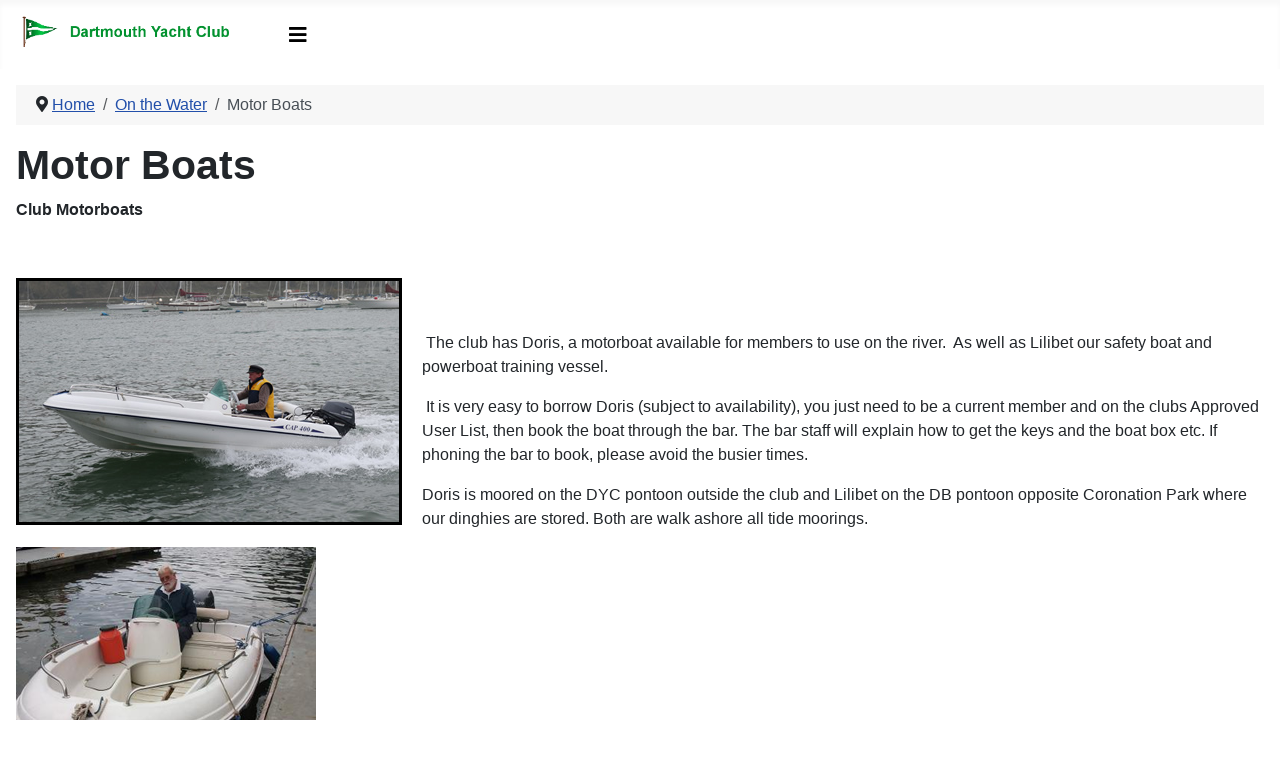

--- FILE ---
content_type: text/html; charset=utf-8
request_url: https://dyc.org.uk/index.php/on-the-water/motor-boats
body_size: 6309
content:
<!DOCTYPE html>
<html lang="en-gb" dir="ltr">
<head>
    <meta charset="utf-8">
	<meta name="author" content="Super User">
	<meta name="viewport" content="width=device-width, initial-scale=1">
	<meta name="description" content="Dartmouth Yacht Club">
	<meta name="generator" content="Joomla! - Open Source Content Management">
	<title>Motor Boats</title>
	<link href="/media/templates/site/cassiopeia/images/joomla-favicon.svg" rel="icon" type="image/svg+xml">
	<link href="/media/templates/site/cassiopeia/images/favicon.ico" rel="alternate icon" type="image/vnd.microsoft.icon">
	<link href="/media/templates/site/cassiopeia/images/joomla-favicon-pinned.svg" rel="mask-icon" color="#000">

    <link href="/media/system/css/joomla-fontawesome.min.css?e2546766358dffd26e58f86d677316bd" rel="lazy-stylesheet" /><noscript><link href="/media/system/css/joomla-fontawesome.min.css?e2546766358dffd26e58f86d677316bd" rel="stylesheet" /></noscript>
	<link href="/media/templates/site/cassiopeia/css/template.min.css?e2546766358dffd26e58f86d677316bd" rel="stylesheet" />
	<link href="/media/templates/site/cassiopeia/css/global/colors_standard.min.css?e2546766358dffd26e58f86d677316bd" rel="stylesheet" />
	<link href="/media/templates/site/cassiopeia/css/vendor/joomla-custom-elements/joomla-alert.min.css?0.2.0" rel="stylesheet" />
	<link href="/media/templates/site/cassiopeia/css/user.css?e2546766358dffd26e58f86d677316bd" rel="stylesheet" />
	<link href="/plugins/system/cookiesck/assets/front.css?ver=3.3.4" rel="stylesheet" />
	<link href="/plugins/system/jce/css/content.css?badb4208be409b1335b815dde676300e" rel="stylesheet" />
	<link href="/modules/mod_favsocial/theme/bootstrap/favth-bootstrap.css" rel="stylesheet" />
	<link href="/modules/mod_favsocial/theme/css/favsocial.css" rel="stylesheet" />
	<link href="//use.fontawesome.com/releases/v5.1.0/css/all.css" rel="stylesheet" />
	<style>:root {
		--hue: 214;
		--template-bg-light: #f0f4fb;
		--template-text-dark: #495057;
		--template-text-light: #ffffff;
		--template-link-color: var(--link-color);
		--template-special-color: #001B4C;
		
	}</style>
	<style>
			#cookiesck {
				position:fixed;
				left:0;
				right: 0;
				bottom: 0;
				z-index: 1000000;
				min-height: 30px;
				color: #eeeeee;
				background: rgba(0,0,0,0.5);
				text-align: center;
				font-size: 14px;
				line-height: 14px;
			}
			#cookiesck_text {
				padding: 10px 0;
				display: inline-block;
			}
			#cookiesck_buttons {
				float: right;
			}
			.cookiesck_button,
			#cookiesck_accept,
			#cookiesck_decline,
			#cookiesck_settings,
			#cookiesck_readmore {
				float:left;
				padding:10px;
				margin: 5px;
				border-radius: 3px;
				text-decoration: none;
				cursor: pointer;
				transition: all 0.2s ease;
			}
			#cookiesck_readmore {
				float:right;
				color: #fff;
				border: 2px solid transparent;
				transition: all 0.2s ease;
			}
			#cookiesck_readmore:hover {
				border: 2px solid #fff;
			}
			#cookiesck_accept {
				background: #1176a6;
				border: 2px solid #1176a6;
				color: #f5f5f5;
			}
			#cookiesck_accept:hover {
				background: transparent;
				border: 2px solid darkturquoise;
				color: darkturquoise;
			}
			#cookiesck_decline {
				background: #000;
				border: 2px solid #000;
				color: #f5f5f5;
			}
			#cookiesck_decline:hover {
				background: transparent;
				border: 2px solid #fff;
				color: #fff;
			}
			#cookiesck_settings {
				background: #fff;
				border: 2px solid #fff;
				color: #000;
			}
			#cookiesck_settings:hover {
				background: transparent;
				border: 2px solid #fff;
				color: #fff;
			}
			#cookiesck_options {
				display: none;
				width: 30px;
				height: 30px;
				border-radius: 15px;
				box-sizing: border-box;
				position: fixed;
				bottom: 0;
				left: 0;
				margin: 10px;
				border: 1px solid #ccc;
				cursor: pointer;
				background: #fff url(/plugins/system/cookiesck/assets/cookies-icon.svg) center center no-repeat;
				background-size: 80% auto;
				z-index: 1000000;
			}
			#cookiesck_options > .inner {
				display: none;
				width: max-content;
				margin-top: -40px;
				background: rgba(0,0,0,0.7);
				position: absolute;
				font-size: 14px;
				color: #fff;
				padding: 4px 7px;
				border-radius: 3px;
			}
			#cookiesck_options:hover > .inner {
				display: block;
			}
			#cookiesck > div {
				display: flex;
				justify-content: space-around;
				align-items: center;
				flex-direction: column;
			}
			
			
			.cookiesck-iframe-wrap-text {
				position: absolute;
				width: 100%;
				padding: 10px;
				color: #fff;
				top: 50%;
				transform: translate(0,-60%);
				text-align: center;
			}
			.cookiesck-iframe-wrap:hover .cookiesck-iframe-wrap-text {
				color: #333;
			}

		</style>

    <script src="/media/vendor/metismenujs/js/metismenujs.min.js?1.4.0" defer></script>
	<script src="/media/vendor/jquery/js/jquery.min.js?3.7.1"></script>
	<script src="/media/legacy/js/jquery-noconflict.min.js?647005fc12b79b3ca2bb30c059899d5994e3e34d"></script>
	<script src="/media/templates/site/cassiopeia/js/mod_menu/menu-metismenu.min.js?e2546766358dffd26e58f86d677316bd" defer></script>
	<script type="application/json" class="joomla-script-options new">{"joomla.jtext":{"ERROR":"Error","MESSAGE":"Message","NOTICE":"Notice","WARNING":"Warning","JCLOSE":"Close","JOK":"OK","JOPEN":"Open"},"system.paths":{"root":"","rootFull":"https:\/\/dyc.org.uk\/","base":"","baseFull":"https:\/\/dyc.org.uk\/"},"csrf.token":"229d3d5596a685282b2ea2f35175657c"}</script>
	<script src="/media/system/js/core.min.js?37ffe4186289eba9c5df81bea44080aff77b9684"></script>
	<script src="/media/templates/site/cassiopeia/js/template.min.js?e2546766358dffd26e58f86d677316bd" defer></script>
	<script src="/media/vendor/bootstrap/js/bootstrap-es5.min.js?5.3.2" nomodule defer></script>
	<script src="/media/system/js/messages-es5.min.js?c29829fd2432533d05b15b771f86c6637708bd9d" nomodule defer></script>
	<script src="/media/vendor/bootstrap/js/collapse.min.js?5.3.2" type="module"></script>
	<script src="/media/system/js/messages.min.js?7f7aa28ac8e8d42145850e8b45b3bc82ff9a6411" type="module"></script>
	<script src="/plugins/system/cookiesck/assets/front.js?ver=3.3.4"></script>
	<script src="/modules/mod_favsocial/theme/bootstrap/favth-bootstrap.js"></script>
	<script type="application/ld+json">{"@context":"https:\/\/schema.org","@type":"BreadcrumbList","itemListElement":[{"@type":"ListItem","position":1,"item":{"@id":"https:\/\/dyc.org.uk\/index.php","name":"Home"}},{"@type":"ListItem","position":2,"item":{"@id":"https:\/\/dyc.org.uk\/index.php\/on-the-water","name":"On the Water"}},{"@type":"ListItem","position":3,"item":{"@id":"https:\/\/dyc.org.uk\/index.php\/on-the-water\/motor-boats","name":"Motor Boats"}}]}</script>
	<script>
var COOKIESCK = {
	ALLOWED : ["cookiesck","cookiesckiframes","2410e63b533edf9f43cce6f881851dde"]
	, VALUE : 'yes'
	, UNIQUE_KEY : 'b7c0d59e83a3cab09fdeeb3999e833c9'
	, LOG : '0'
	, LIST : '{}'
	, LIFETIME : '365'
	, DEBUG : '0'
	, TEXT : {
		INFO : 'By visiting our website you agree that we are using cookies to ensure you to get the best experience.'
		, ACCEPT_ALL : 'Accept all'
		, ACCEPT_ALL : 'Accept all'
		, DECLINE_ALL : 'Decline all'
		, SETTINGS : 'Customize'
		, OPTIONS : 'Cookies options'
		, CONFIRM_IFRAMES : 'Please confirm that you want to enable the iframes'
	}
};
console.log("COOKIES CK MESSAGE : The list of cookies is empty. Please check the documentation");jQuery(document).ready(function(){ckInitCookiesckIframes();});</script>

</head>

<body class="site com_content wrapper-static view-article no-layout no-task itemid-674">
    <header class="header container-header full-width">

        
        
        
                    <div class="grid-child container-nav">
                                    
<div id="mod-custom390" class="mod-custom custom">
    <p><a href="/./"><img src="/images/DYC_temp_images/landing-logo2_DYC.png" alt="landing logo2 DYC" class="club-logo"></a></p></div>

<nav class="navbar navbar-expand-lg" aria-label="Main menu">
    <button class="navbar-toggler navbar-toggler-right" type="button" data-bs-toggle="collapse" data-bs-target="#navbar380" aria-controls="navbar380" aria-expanded="false" aria-label="Toggle Navigation">
        <span class="icon-menu" aria-hidden="true"></span>
    </button>
    <div class="collapse navbar-collapse" id="navbar380">
        <ul class="mod-menu mod-menu_dropdown-metismenu metismenu mod-list ">
<li class="metismenu-item item-622 level-1 default deeper parent"><a href="/index.php" >Join us</a><button class="mm-collapsed mm-toggler mm-toggler-link" aria-haspopup="true" aria-expanded="false" aria-label="Join us"></button><ul class="mm-collapse"><li class="metismenu-item item-696 level-2"><a href="/index.php/home/membership" >Membership</a></li><li class="metismenu-item item-697 level-2"><a href="/index.php/home/membership-rates" >Membership Rates</a></li><li class="metismenu-item item-700 level-2"><a href="/index.php/home/membership-benefits" >Membership Benefits</a></li><li class="metismenu-item item-699 level-2"><a href="/index.php/home/members-information" >Members' Information</a></li></ul></li><li class="metismenu-item item-669 level-1 active deeper parent"><a href="/index.php/on-the-water" >On the Water</a><button class="mm-collapsed mm-toggler mm-toggler-link" aria-haspopup="true" aria-expanded="false" aria-label="On the Water"></button><ul class="mm-collapse"><li class="metismenu-item item-739 level-2"><a href="/index.php/on-the-water/our-fleet" >Our Fleet</a></li><li class="metismenu-item item-672 level-2 deeper parent"><a href="/index.php/on-the-water/cruising" >Cruising</a><button class="mm-collapsed mm-toggler mm-toggler-link" aria-haspopup="true" aria-expanded="false" aria-label="Cruising"></button><ul class="mm-collapse"><li class="metismenu-item item-774 level-3"><a href="/index.php/on-the-water/cruising/cruising-in-company-2017" >Cruising in Company 2017</a></li><li class="metismenu-item item-695 level-3"><a href="/index.php/on-the-water/cruising/cruising-in-company" >Cruising in Company 2018</a></li><li class="metismenu-item item-1439 level-3"><a href="/index.php/on-the-water/cruising/cruising-in-company-2022" >Cruising In Company 2023</a></li></ul></li><li class="metismenu-item item-673 level-2 deeper parent"><a href="/index.php/on-the-water/dinghies" >Sailing</a><button class="mm-collapsed mm-toggler mm-toggler-link" aria-haspopup="true" aria-expanded="false" aria-label="Sailing"></button><ul class="mm-collapse"><li class="metismenu-item item-675 level-3"><a href="/index.php/on-the-water/dinghies/juniors" >Junior Sailing</a></li><li class="metismenu-item item-1234 level-3"><a href="/index.php/on-the-water/dinghies/social-dinghy-sailing" >Social Dinghy Sailing</a></li><li class="metismenu-item item-1235 level-3"><a href="/index.php/on-the-water/dinghies/sailing-newsletters" >Sailing Newsletters</a></li></ul></li><li class="metismenu-item item-674 level-2 current active"><a href="/index.php/on-the-water/motor-boats" aria-current="page">Motor Boats</a></li><li class="metismenu-item item-666 level-2 deeper parent"><a href="/index.php/on-the-water/paddling" >Paddlesports</a><button class="mm-collapsed mm-toggler mm-toggler-link" aria-haspopup="true" aria-expanded="false" aria-label="Paddlesports"></button><ul class="mm-collapse"><li class="metismenu-item item-740 level-3"><a href="/index.php/on-the-water/paddling/taster-sessions-for-visitors" >Taster Sessions for Visitors</a></li><li class="metismenu-item item-753 level-3"><a href="/index.php/on-the-water/paddling/members-page" >Members Page</a></li><li class="metismenu-item item-741 level-3"><a href="/index.php/on-the-water/paddling/why-you-should-join" >Why You Should Join</a></li><li class="metismenu-item item-743 level-3"><a href="/index.php/on-the-water/paddling/paddles-for-birthdays-work-groups" >Paddleboards</a></li><li class="metismenu-item item-744 level-3"><a href="/index.php/on-the-water/paddling/sit-on-top-kayaks" >Sit on Top Kayaks</a></li><li class="metismenu-item item-745 level-3"><a href="/index.php/on-the-water/paddling/sea-kayaking" >Sea Kayaking</a></li><li class="metismenu-item item-746 level-3"><a href="/index.php/on-the-water/paddling/guide-to-tides" >Guide to Tides</a></li><li class="metismenu-item item-747 level-3"><a href="/index.php/on-the-water/paddling/river-guide-for-visitors" >River Guide for Visitors</a></li><li class="metismenu-item item-748 level-3"><a href="/index.php/on-the-water/paddling/white-water-winter-paddling" >White Water / Winter Paddling</a></li><li class="metismenu-item item-749 level-3"><a href="/index.php/on-the-water/paddling/paddling-programme" >Paddling Programme</a></li><li class="metismenu-item item-750 level-3"><a href="/index.php/on-the-water/paddling/pools-sessions" >Pools Sessions</a></li><li class="metismenu-item item-751 level-3"><a href="/index.php/on-the-water/paddling/videos" >Videos</a></li><li class="metismenu-item item-776 level-3"><a href="/index.php/on-the-water/paddling/skills-videos" >Skills Videos</a></li><li class="metismenu-item item-752 level-3"><a href="/index.php/on-the-water/paddling/links-and-contacts" >Links and Contacts</a></li></ul></li><li class="metismenu-item item-670 level-2"><a href="/index.php/on-the-water/regatta" >Regatta</a></li><li class="metismenu-item item-1233 level-2 deeper parent"><a href="/index.php/on-the-water/training" >Training</a><button class="mm-collapsed mm-toggler mm-toggler-link" aria-haspopup="true" aria-expanded="false" aria-label="Training"></button><ul class="mm-collapse"><li class="metismenu-item item-1236 level-3"><a href="/index.php/on-the-water/training/powerboat-courses" >Powerboat Courses</a></li><li class="metismenu-item item-1237 level-3"><a href="/index.php/on-the-water/training/learn-to-sail-juniors" >Learn to Sail - Juniors</a></li><li class="metismenu-item item-1238 level-3"><a href="/index.php/on-the-water/training/learn-to-sail-adults" >Learn to Sail - Adults</a></li><li class="metismenu-item item-1239 level-3"><a href="/index.php/on-the-water/training/shore-based-courses" >Shore-based Courses</a></li></ul></li></ul></li><li class="metismenu-item item-671 level-1 deeper parent"><a href="/index.php/in-the-club" >In the Clubhouse</a><button class="mm-collapsed mm-toggler mm-toggler-link" aria-haspopup="true" aria-expanded="false" aria-label="In the Clubhouse"></button><ul class="mm-collapse"><li class="metismenu-item item-955 level-2"><a href="/index.php/in-the-club/the-bar-and-catering-summer" >Bar and Catering</a></li><li class="metismenu-item item-775 level-2"><a href="/index.php/in-the-club/winter-menu" >Lunch and Dinner Menus</a></li><li class="metismenu-item item-677 level-2"><a href="/index.php/in-the-club/social-events" >Social Events</a></li><li class="metismenu-item item-678 level-2"><a href="/index.php/in-the-club/facilities-for-visitors" >Facilities for Visitors</a></li></ul></li><li class="metismenu-item item-689 level-1"><a href="/index.php/calendar" >Calendar</a></li><li class="metismenu-item item-1595 level-1"><a href="/index.php/contact" >Contact</a></li><li class="metismenu-item item-679 level-1 divider deeper parent"><button class="mod-menu__separator separator mm-collapsed mm-toggler mm-toggler-nolink" aria-haspopup="true" aria-expanded="false">Info</button><ul class="mm-collapse"><li class="metismenu-item item-725 level-2"><a href="/index.php/info/the-weather" >Weather, Wind and Tides</a></li><li class="metismenu-item item-680 level-2"><a href="/index.php/info/frequently-asked-questions" >Frequently Asked Questions</a></li><li class="metismenu-item item-668 level-2"><a href="/index.php/info/downloads" >Downloads</a></li><li class="metismenu-item item-772 level-2"><a href="/index.php/info/club-merchandise" >Club Merchandise</a></li><li class="metismenu-item item-779 level-2"><a href="/index.php/info/harbour-grids" >Harbour Grids</a></li><li class="metismenu-item item-773 level-2"><a href="/index.php/info/members-discounts" >Members Discounts</a></li><li class="metismenu-item item-1248 level-2"><a href="/index.php/info/privacy-policy" >Privacy Policy</a></li><li class="metismenu-item item-1583 level-2"><a href="/index.php/info/login-to-edit-content" >Login to edit content</a></li></ul></li></ul>
    </div>
</nav>

                                            </div>
            </header>

    <div class="site-grid">
        
        
        
        
        <div class="grid-child container-component">
            <nav class="mod-breadcrumbs__wrapper" aria-label="Breadcrumbs">
    <ol class="mod-breadcrumbs breadcrumb px-3 py-2">
                    <li class="mod-breadcrumbs__divider float-start">
                <span class="divider icon-location icon-fw" aria-hidden="true"></span>
            </li>
        
        <li class="mod-breadcrumbs__item breadcrumb-item"><a href="/index.php" class="pathway"><span>Home</span></a></li><li class="mod-breadcrumbs__item breadcrumb-item"><a href="/index.php/on-the-water" class="pathway"><span>On the Water</span></a></li><li class="mod-breadcrumbs__item breadcrumb-item active"><span>Motor Boats</span></li>    </ol>
    </nav>

            
            <div id="system-message-container" aria-live="polite"></div>

            <main>
            <div class="com-content-article item-page" itemscope itemtype="https://schema.org/Article">
    <meta itemprop="inLanguage" content="en-GB">
    
    
        <div class="page-header">
        <h1 itemprop="headline">
            Motor Boats        </h1>
                            </div>
        
        
    
    
        
                                                <div itemprop="articleBody" class="com-content-article__body">
        <p><strong>Club Motorboats</strong></p>
<p>&nbsp;</p>
<figure class="pull-left" data-wf-figure="1"><img src="/images/doris_9.jpg" alt="doris 9" style="border: 3px solid #000000; margin-right: 20px; float: left;" /><figcaption><br /></figcaption></figure>
<figure data-wf-figure="1"></figure>
<p>&nbsp;The club has Doris, a motorboat available for members to use on the river. &nbsp;As well as Lilibet our safety boat and powerboat training vessel.</p>
<p>&nbsp;It is very easy to borrow Doris (subject to availability), you just need to be a current member and on the clubs Approved User List, then book the boat through the bar. The bar staff will explain how to get the keys and the boat box etc. If phoning the bar to book, please avoid the busier times.</p>
<p>Doris is moored on the DYC pontoon outside the club and Lilibet on the DB pontoon opposite Coronation Park where our dinghies are stored. Both are walk ashore all tide moorings.</p>
<figure class="pull-right" data-wf-figure="1"><img src="/images/Articles/Sarah.png" alt="Sarah" title="Sarah" /></figure>
<p>&nbsp;We would appreciate a £40 donation at the time of booking Doris or when picking up the key, this is to help cover the cost of fuel and some basic maintenance costs.</p>
<p>To be included on the Approved Users List members must hold RYA PB2 or be able to demonstrate equivalent experience. For members new to power boating the club runs courses enabling them to obtain the qualification.</p>
<p>&nbsp;Lilibet is not available for hire - Lilibet can be booked though for club events and support duty.</p>
<p>&nbsp;</p>
<p>&nbsp;</p>
<p style="margin-top: 0cm; margin-right: 0cm; margin-bottom: 13.5pt; line-height: 13.5pt; background-image: initial; background-position: initial; background-repeat: initial; background-attachment: initial;"><span style="font-family: Cambria, serif; color: #666666;"></span></p>     </div>

        
                                        </div>
            </main>
            
        </div>

        
        
            </div>

        <footer class="container-footer footer full-width">
        <div class="grid-child">
            <div class="moduletable  col-md-3">
            <h4 >CONTACT</h4>        
<div class="mod-custom custom banner-overlay" id="mod-custom385">
    <div class="overlay">
        <p>Dartmouth Yacht Club<br />22 South Embankment<br />Dartmouth<br />Devon<br />TQ6 9BB</p>
<p><i class="fas fa-phone" aria-hidden="true"></i>&nbsp;01803 832305<br /><i class="fas fa-envelope" aria-hidden="true"></i>&nbsp;<a href="mailto:%20clubmanager@dartmouthyachtclub.co.uk">Club Manager</a><br /><i class="fas fa-envelope" aria-hidden="true"></i>&nbsp;<a href="mailto:%20membership@dartmouthyachtclub.co.uk">Membership Enquiries</a><br /><i class="fas fa-envelope" aria-hidden="true"></i>&nbsp;<a href="mailto:rcsailing@dartmouthyachtclub.co.uk" target="_blank">Sailing and Motorboats</a><br /><i class="fas fa-envelope" aria-hidden="true"></i>&nbsp;<a href="mailto:paddlesports.enquiries@dartmouthyachtclub.co.uk" target="_blank">Paddlesports</a><br /><i class="fas fa-envelope" aria-hidden="true"></i>&nbsp;<a href="mailto:bar@dartmouthyachtclub.co.uk" target="_blank">Bar Reservations</a><br /><i class="fas fa-envelope" aria-hidden="true"></i>&nbsp;<a href="mailto:%20post@dartmouthyachtclub.co.uk">General Enquiries</a></p>    </div>
</div>
</div>
<div class="moduletable  col-md-3">
            <h4 >FOLLOW</h4>        
<div id="favsocial-11670"
    class="favth-clearfix"
    style="width: 100%;">

  <ul id="favsocial-list"
      class="favsocial-left">

    
      <li id="favsocial-icon1">
        <a rel="nofollow" href="https://https://twitter.com/DartmouthYacht" target="_blank"
          style="background-color: #00ACED;
                padding: 1px;
                -webkit-border-radius: 100%;
                -moz-border-radius: 100%;
                border-radius: 100%">

          <span class="favsocial">
            <i class="fab fa-twitter"
              style="color: #FFFFFF;
                    font-size: 12px;">
            </i>
          </span>

        </a>
      </li>

    
      <li id="favsocial-icon2">
        <a rel="nofollow" href="https://www.facebook.com/DartmouthYacht" target="_blank"
          style="background-color: #3B5998;
                padding: 1px;
                -webkit-border-radius: 50%;
                -moz-border-radius: 50%;
                border-radius: 50%">

          <span class="favsocial">
            <i class="fab fa-facebook-f"
              style="color: #FFFFFF;
                    font-size: 12px;">
            </i>
          </span>

        </a>
      </li>

    
      <li id="favsocial-icon3">
        <a rel="nofollow" href="https://www.instagram.com/dartmouth_yacht_club/" target="_blank"
          style="background-color: #F56040;
                padding: 1px;
                -webkit-border-radius: 50%;
                -moz-border-radius: 50%;
                border-radius: 50%">

          <span class="favsocial">
            <i class="fab fa-instagram"
              style="color: #FFFFFF;
                    font-size: 12px;">
            </i>
          </span>

        </a>
      </li>

    
  </ul>

</div>
</div>
<div class="moduletable  col-md-3">
            <h4 >JOIN</h4>        
<div id="mod-custom387" class="mod-custom custom">
    <p><a href="https://webcollect.org.uk/dartmouthyc">My account</a></p>
<p><a href="/index.php/home/membership-rates">Membership rates</a></p></div>
</div>
<div class="moduletable  col-md-3">
            <h4 >CONTENT</h4>        
<div id="mod-custom393" class="mod-custom custom">
    <p><a href="/index.php/info/login-to-edit-content">Login to edit content</a> 
<p></p>
<p>&nbsp;</p></div>
</div>

        </div>
    </footer>
    
    
    
<div id="cookiesck_interface"></div></body>
</html>


--- FILE ---
content_type: text/css
request_url: https://dyc.org.uk/media/templates/site/cassiopeia/css/user.css?e2546766358dffd26e58f86d677316bd
body_size: 1190
content:
/* Styling for font-awesome */

.fas, .fa, .far
{
  font-family: "Font Awesome 5 Free";
  font-size: 32px;
  color: deepskyblue;
}

.fas.fa-phone, .fas.fa-envelope
{
  font-family: "Font Awesome 5 Free";
  font-size: inherit;
  color: white;
}

/* Alignment for text in showcase module on main page */
.showcase-module-text
{
  text-align:center;
}

/* Read more and login buttons ... */
/* !important is used to override settings in sclogin module css files which would otherwise take precedence */
a.btn, button.btn, input.btn
{ 
  background-color: #00912e !important;
  color: white !important;
  padding: 5px 5px !important;
  width: auto !important;
}

/* Align button right */
#form-sclogin-submitcreate-391
{text-align: right;}
#scLogoutButton-391
{
  background-color: #00912e !important;
  color: white !important;
  padding: 5px 5px !important;
}
/* Alignment for text in image gallery */
.grid-child.container-bottom-a
{
  text-align:center;
}  

/* img elements in newsflash module */
figure.newsflash-image img
{
  width: 100%;
  height: 200px;
  object-fit: cover;
    
}

/* Site footer */
.footer .grid-child
{
  align-items: start;
}

/* Site footer links */
a[data-bs-target="#login-modal-391"] {
    color: white !important;
    text-decoration: underline;
}

/* Images in menu articles */
figure.left.item-image
{
  padding: 5px;  
}

figure.right.item-image
{
  padding: 5px;  
}
/* font-awesome icons */
i[class^="fas"]
{
  text-align: center;
}

/* Club logo image */
.club-logo
{
    width: 268px;
    height: 38px;
}

/* Alignment of items in header */
.grid-child.container-nav
{
  align-items: center;
  justify-content: start;
}

/* Get logo and menu aligned */
#mod-custom390 >p
{
  margin-top: 3px;
  margin-bottom: 4px;
}
  
/* Header background colour */
.header
{
  background-image: none;
  background-color: white;
}

/* Force upper case for menu items that are level 1 (^= starts with, ~= within space separated list) */
li[class^="metismenu-item"][class~="level-1"] > button, li[class^="metismenu-item"][class~="level-1"] > a
{
  text-transform: uppercase;
  font-size: 12px;
  font-weight: 600;
}
/* menu text colour */
.metismenu-item, .metismenu-item>a
{
  color: black;
}

.metismenu-item:hover, .metismenu-item>a:hover
{
  color: #337ab7;
}


/* Colour of navbar button when menu collapsed (eg on phone) */
.container-header .navbar-toggler
{ color:black;}

/* Hide web authorisation button on login form */
.plg_system_webauthn_login_button
{display:none;}

/* Layout membership rates table*/
#rates_v {
   table-layout: auto;
   width: 300px;
   padding: 3px;
   border-spacing: 1px;
   border: 2px solid black;
  
}

#rates_v th {
  font-weight: bold;
  background: lightgrey;
  border: 1px solid black;
}

#rates_v td {
  padding: 5px;
  border: 1px dashed black;
}